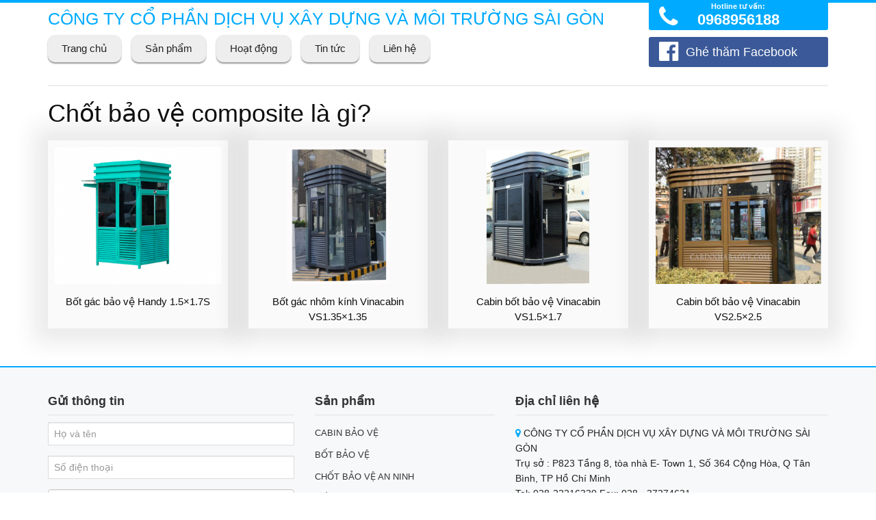

--- FILE ---
content_type: text/html; charset=UTF-8
request_url: https://cabinnhabaove.com/tag/chot-bao-ve-composite-la-gi/
body_size: 10545
content:
<!DOCTYPE html PUBLIC "-//W3C//DTD XHTML 1.0 Transitional//EN" "http://www.w3.org/TR/xhtml1/DTD/xhtml1-transitional.dtd">
<html xmlns="http://www.w3.org/1999/xhtml">
<head>
<meta name="robots" content="index, follow" />
<meta http-equiv="Content-Type" content="text/html; charset=utf-8" />
<title>
    Lưu trữ Chốt bảo vệ composite là gì? - Cabin nhà bảo vệ, bốt gác, chốt bảo vệ, cabin bán hàng và thu phí, nhà lắp ghép, cabin chốt an ninhCabin nhà bảo vệ, bốt gác, chốt bảo vệ, cabin bán hàng và thu phí, nhà lắp ghép, cabin chốt an ninh</title>
<meta http-equiv="X-UA-Compatible" content="IE=edge">
<link rel="shortcut icon" href="https://cabinnhabaove.com/favicon.png">
<meta name="viewport" content="width=device-width,initial-scale=1,maximum-scale=1">
<meta name='robots' content='index, follow, max-image-preview:large, max-snippet:-1, max-video-preview:-1' />

	<!-- This site is optimized with the Yoast SEO plugin v26.6 - https://yoast.com/wordpress/plugins/seo/ -->
	<link rel="canonical" href="https://cabinnhabaove.com/tag/chot-bao-ve-composite-la-gi/" />
	<meta property="og:locale" content="en_US" />
	<meta property="og:type" content="article" />
	<meta property="og:title" content="Lưu trữ Chốt bảo vệ composite là gì? - Cabin nhà bảo vệ, bốt gác, chốt bảo vệ, cabin bán hàng và thu phí, nhà lắp ghép, cabin chốt an ninh" />
	<meta property="og:url" content="https://cabinnhabaove.com/tag/chot-bao-ve-composite-la-gi/" />
	<meta property="og:site_name" content="Cabin nhà bảo vệ, bốt gác, chốt bảo vệ, cabin bán hàng và thu phí, nhà lắp ghép, cabin chốt an ninh" />
	<meta name="twitter:card" content="summary_large_image" />
	<script type="application/ld+json" class="yoast-schema-graph">{"@context":"https://schema.org","@graph":[{"@type":"CollectionPage","@id":"https://cabinnhabaove.com/tag/chot-bao-ve-composite-la-gi/","url":"https://cabinnhabaove.com/tag/chot-bao-ve-composite-la-gi/","name":"Lưu trữ Chốt bảo vệ composite là gì? - Cabin nhà bảo vệ, bốt gác, chốt bảo vệ, cabin bán hàng và thu phí, nhà lắp ghép, cabin chốt an ninh","isPartOf":{"@id":"https://cabinnhabaove.com/#website"},"primaryImageOfPage":{"@id":"https://cabinnhabaove.com/tag/chot-bao-ve-composite-la-gi/#primaryimage"},"image":{"@id":"https://cabinnhabaove.com/tag/chot-bao-ve-composite-la-gi/#primaryimage"},"thumbnailUrl":"https://cabinnhabaove.com/wp-content/uploads/2019/10/2.jpg","breadcrumb":{"@id":"https://cabinnhabaove.com/tag/chot-bao-ve-composite-la-gi/#breadcrumb"},"inLanguage":"en-US"},{"@type":"ImageObject","inLanguage":"en-US","@id":"https://cabinnhabaove.com/tag/chot-bao-ve-composite-la-gi/#primaryimage","url":"https://cabinnhabaove.com/wp-content/uploads/2019/10/2.jpg","contentUrl":"https://cabinnhabaove.com/wp-content/uploads/2019/10/2.jpg","width":782,"height":593,"caption":"Bốt bảo vệ khung thép Handy 1.5x1.7S"},{"@type":"BreadcrumbList","@id":"https://cabinnhabaove.com/tag/chot-bao-ve-composite-la-gi/#breadcrumb","itemListElement":[{"@type":"ListItem","position":1,"name":"Trang chủ","item":"https://cabinnhabaove.com/"},{"@type":"ListItem","position":2,"name":"Chốt bảo vệ composite là gì?"}]},{"@type":"WebSite","@id":"https://cabinnhabaove.com/#website","url":"https://cabinnhabaove.com/","name":"Cabin nhà bảo vệ, bốt gác, chốt bảo vệ, cabin bán hàng và thu phí, nhà lắp ghép, cabin chốt an ninh","description":"Cabin nhà bảo vệ, bốt gác, chốt bảo vệ, cabin bán hàng và thu phí, nhà lắp ghép, cabin chốt an ninh","potentialAction":[{"@type":"SearchAction","target":{"@type":"EntryPoint","urlTemplate":"https://cabinnhabaove.com/?s={search_term_string}"},"query-input":{"@type":"PropertyValueSpecification","valueRequired":true,"valueName":"search_term_string"}}],"inLanguage":"en-US"}]}</script>
	<!-- / Yoast SEO plugin. -->


<link rel="alternate" type="application/rss+xml" title="Cabin nhà bảo vệ, bốt gác, chốt bảo vệ, cabin bán hàng và thu phí, nhà lắp ghép, cabin chốt an ninh &raquo; Chốt bảo vệ composite là gì? Tag Feed" href="https://cabinnhabaove.com/tag/chot-bao-ve-composite-la-gi/feed/" />
<style id='wp-img-auto-sizes-contain-inline-css' type='text/css'>
img:is([sizes=auto i],[sizes^="auto," i]){contain-intrinsic-size:3000px 1500px}
/*# sourceURL=wp-img-auto-sizes-contain-inline-css */
</style>
<style id='wp-emoji-styles-inline-css' type='text/css'>

	img.wp-smiley, img.emoji {
		display: inline !important;
		border: none !important;
		box-shadow: none !important;
		height: 1em !important;
		width: 1em !important;
		margin: 0 0.07em !important;
		vertical-align: -0.1em !important;
		background: none !important;
		padding: 0 !important;
	}
/*# sourceURL=wp-emoji-styles-inline-css */
</style>
<style id='wp-block-library-inline-css' type='text/css'>
:root{--wp-block-synced-color:#7a00df;--wp-block-synced-color--rgb:122,0,223;--wp-bound-block-color:var(--wp-block-synced-color);--wp-editor-canvas-background:#ddd;--wp-admin-theme-color:#007cba;--wp-admin-theme-color--rgb:0,124,186;--wp-admin-theme-color-darker-10:#006ba1;--wp-admin-theme-color-darker-10--rgb:0,107,160.5;--wp-admin-theme-color-darker-20:#005a87;--wp-admin-theme-color-darker-20--rgb:0,90,135;--wp-admin-border-width-focus:2px}@media (min-resolution:192dpi){:root{--wp-admin-border-width-focus:1.5px}}.wp-element-button{cursor:pointer}:root .has-very-light-gray-background-color{background-color:#eee}:root .has-very-dark-gray-background-color{background-color:#313131}:root .has-very-light-gray-color{color:#eee}:root .has-very-dark-gray-color{color:#313131}:root .has-vivid-green-cyan-to-vivid-cyan-blue-gradient-background{background:linear-gradient(135deg,#00d084,#0693e3)}:root .has-purple-crush-gradient-background{background:linear-gradient(135deg,#34e2e4,#4721fb 50%,#ab1dfe)}:root .has-hazy-dawn-gradient-background{background:linear-gradient(135deg,#faaca8,#dad0ec)}:root .has-subdued-olive-gradient-background{background:linear-gradient(135deg,#fafae1,#67a671)}:root .has-atomic-cream-gradient-background{background:linear-gradient(135deg,#fdd79a,#004a59)}:root .has-nightshade-gradient-background{background:linear-gradient(135deg,#330968,#31cdcf)}:root .has-midnight-gradient-background{background:linear-gradient(135deg,#020381,#2874fc)}:root{--wp--preset--font-size--normal:16px;--wp--preset--font-size--huge:42px}.has-regular-font-size{font-size:1em}.has-larger-font-size{font-size:2.625em}.has-normal-font-size{font-size:var(--wp--preset--font-size--normal)}.has-huge-font-size{font-size:var(--wp--preset--font-size--huge)}.has-text-align-center{text-align:center}.has-text-align-left{text-align:left}.has-text-align-right{text-align:right}.has-fit-text{white-space:nowrap!important}#end-resizable-editor-section{display:none}.aligncenter{clear:both}.items-justified-left{justify-content:flex-start}.items-justified-center{justify-content:center}.items-justified-right{justify-content:flex-end}.items-justified-space-between{justify-content:space-between}.screen-reader-text{border:0;clip-path:inset(50%);height:1px;margin:-1px;overflow:hidden;padding:0;position:absolute;width:1px;word-wrap:normal!important}.screen-reader-text:focus{background-color:#ddd;clip-path:none;color:#444;display:block;font-size:1em;height:auto;left:5px;line-height:normal;padding:15px 23px 14px;text-decoration:none;top:5px;width:auto;z-index:100000}html :where(.has-border-color){border-style:solid}html :where([style*=border-top-color]){border-top-style:solid}html :where([style*=border-right-color]){border-right-style:solid}html :where([style*=border-bottom-color]){border-bottom-style:solid}html :where([style*=border-left-color]){border-left-style:solid}html :where([style*=border-width]){border-style:solid}html :where([style*=border-top-width]){border-top-style:solid}html :where([style*=border-right-width]){border-right-style:solid}html :where([style*=border-bottom-width]){border-bottom-style:solid}html :where([style*=border-left-width]){border-left-style:solid}html :where(img[class*=wp-image-]){height:auto;max-width:100%}:where(figure){margin:0 0 1em}html :where(.is-position-sticky){--wp-admin--admin-bar--position-offset:var(--wp-admin--admin-bar--height,0px)}@media screen and (max-width:600px){html :where(.is-position-sticky){--wp-admin--admin-bar--position-offset:0px}}

/*# sourceURL=wp-block-library-inline-css */
</style><style id='global-styles-inline-css' type='text/css'>
:root{--wp--preset--aspect-ratio--square: 1;--wp--preset--aspect-ratio--4-3: 4/3;--wp--preset--aspect-ratio--3-4: 3/4;--wp--preset--aspect-ratio--3-2: 3/2;--wp--preset--aspect-ratio--2-3: 2/3;--wp--preset--aspect-ratio--16-9: 16/9;--wp--preset--aspect-ratio--9-16: 9/16;--wp--preset--color--black: #000000;--wp--preset--color--cyan-bluish-gray: #abb8c3;--wp--preset--color--white: #ffffff;--wp--preset--color--pale-pink: #f78da7;--wp--preset--color--vivid-red: #cf2e2e;--wp--preset--color--luminous-vivid-orange: #ff6900;--wp--preset--color--luminous-vivid-amber: #fcb900;--wp--preset--color--light-green-cyan: #7bdcb5;--wp--preset--color--vivid-green-cyan: #00d084;--wp--preset--color--pale-cyan-blue: #8ed1fc;--wp--preset--color--vivid-cyan-blue: #0693e3;--wp--preset--color--vivid-purple: #9b51e0;--wp--preset--gradient--vivid-cyan-blue-to-vivid-purple: linear-gradient(135deg,rgb(6,147,227) 0%,rgb(155,81,224) 100%);--wp--preset--gradient--light-green-cyan-to-vivid-green-cyan: linear-gradient(135deg,rgb(122,220,180) 0%,rgb(0,208,130) 100%);--wp--preset--gradient--luminous-vivid-amber-to-luminous-vivid-orange: linear-gradient(135deg,rgb(252,185,0) 0%,rgb(255,105,0) 100%);--wp--preset--gradient--luminous-vivid-orange-to-vivid-red: linear-gradient(135deg,rgb(255,105,0) 0%,rgb(207,46,46) 100%);--wp--preset--gradient--very-light-gray-to-cyan-bluish-gray: linear-gradient(135deg,rgb(238,238,238) 0%,rgb(169,184,195) 100%);--wp--preset--gradient--cool-to-warm-spectrum: linear-gradient(135deg,rgb(74,234,220) 0%,rgb(151,120,209) 20%,rgb(207,42,186) 40%,rgb(238,44,130) 60%,rgb(251,105,98) 80%,rgb(254,248,76) 100%);--wp--preset--gradient--blush-light-purple: linear-gradient(135deg,rgb(255,206,236) 0%,rgb(152,150,240) 100%);--wp--preset--gradient--blush-bordeaux: linear-gradient(135deg,rgb(254,205,165) 0%,rgb(254,45,45) 50%,rgb(107,0,62) 100%);--wp--preset--gradient--luminous-dusk: linear-gradient(135deg,rgb(255,203,112) 0%,rgb(199,81,192) 50%,rgb(65,88,208) 100%);--wp--preset--gradient--pale-ocean: linear-gradient(135deg,rgb(255,245,203) 0%,rgb(182,227,212) 50%,rgb(51,167,181) 100%);--wp--preset--gradient--electric-grass: linear-gradient(135deg,rgb(202,248,128) 0%,rgb(113,206,126) 100%);--wp--preset--gradient--midnight: linear-gradient(135deg,rgb(2,3,129) 0%,rgb(40,116,252) 100%);--wp--preset--font-size--small: 13px;--wp--preset--font-size--medium: 20px;--wp--preset--font-size--large: 36px;--wp--preset--font-size--x-large: 42px;--wp--preset--spacing--20: 0.44rem;--wp--preset--spacing--30: 0.67rem;--wp--preset--spacing--40: 1rem;--wp--preset--spacing--50: 1.5rem;--wp--preset--spacing--60: 2.25rem;--wp--preset--spacing--70: 3.38rem;--wp--preset--spacing--80: 5.06rem;--wp--preset--shadow--natural: 6px 6px 9px rgba(0, 0, 0, 0.2);--wp--preset--shadow--deep: 12px 12px 50px rgba(0, 0, 0, 0.4);--wp--preset--shadow--sharp: 6px 6px 0px rgba(0, 0, 0, 0.2);--wp--preset--shadow--outlined: 6px 6px 0px -3px rgb(255, 255, 255), 6px 6px rgb(0, 0, 0);--wp--preset--shadow--crisp: 6px 6px 0px rgb(0, 0, 0);}:where(.is-layout-flex){gap: 0.5em;}:where(.is-layout-grid){gap: 0.5em;}body .is-layout-flex{display: flex;}.is-layout-flex{flex-wrap: wrap;align-items: center;}.is-layout-flex > :is(*, div){margin: 0;}body .is-layout-grid{display: grid;}.is-layout-grid > :is(*, div){margin: 0;}:where(.wp-block-columns.is-layout-flex){gap: 2em;}:where(.wp-block-columns.is-layout-grid){gap: 2em;}:where(.wp-block-post-template.is-layout-flex){gap: 1.25em;}:where(.wp-block-post-template.is-layout-grid){gap: 1.25em;}.has-black-color{color: var(--wp--preset--color--black) !important;}.has-cyan-bluish-gray-color{color: var(--wp--preset--color--cyan-bluish-gray) !important;}.has-white-color{color: var(--wp--preset--color--white) !important;}.has-pale-pink-color{color: var(--wp--preset--color--pale-pink) !important;}.has-vivid-red-color{color: var(--wp--preset--color--vivid-red) !important;}.has-luminous-vivid-orange-color{color: var(--wp--preset--color--luminous-vivid-orange) !important;}.has-luminous-vivid-amber-color{color: var(--wp--preset--color--luminous-vivid-amber) !important;}.has-light-green-cyan-color{color: var(--wp--preset--color--light-green-cyan) !important;}.has-vivid-green-cyan-color{color: var(--wp--preset--color--vivid-green-cyan) !important;}.has-pale-cyan-blue-color{color: var(--wp--preset--color--pale-cyan-blue) !important;}.has-vivid-cyan-blue-color{color: var(--wp--preset--color--vivid-cyan-blue) !important;}.has-vivid-purple-color{color: var(--wp--preset--color--vivid-purple) !important;}.has-black-background-color{background-color: var(--wp--preset--color--black) !important;}.has-cyan-bluish-gray-background-color{background-color: var(--wp--preset--color--cyan-bluish-gray) !important;}.has-white-background-color{background-color: var(--wp--preset--color--white) !important;}.has-pale-pink-background-color{background-color: var(--wp--preset--color--pale-pink) !important;}.has-vivid-red-background-color{background-color: var(--wp--preset--color--vivid-red) !important;}.has-luminous-vivid-orange-background-color{background-color: var(--wp--preset--color--luminous-vivid-orange) !important;}.has-luminous-vivid-amber-background-color{background-color: var(--wp--preset--color--luminous-vivid-amber) !important;}.has-light-green-cyan-background-color{background-color: var(--wp--preset--color--light-green-cyan) !important;}.has-vivid-green-cyan-background-color{background-color: var(--wp--preset--color--vivid-green-cyan) !important;}.has-pale-cyan-blue-background-color{background-color: var(--wp--preset--color--pale-cyan-blue) !important;}.has-vivid-cyan-blue-background-color{background-color: var(--wp--preset--color--vivid-cyan-blue) !important;}.has-vivid-purple-background-color{background-color: var(--wp--preset--color--vivid-purple) !important;}.has-black-border-color{border-color: var(--wp--preset--color--black) !important;}.has-cyan-bluish-gray-border-color{border-color: var(--wp--preset--color--cyan-bluish-gray) !important;}.has-white-border-color{border-color: var(--wp--preset--color--white) !important;}.has-pale-pink-border-color{border-color: var(--wp--preset--color--pale-pink) !important;}.has-vivid-red-border-color{border-color: var(--wp--preset--color--vivid-red) !important;}.has-luminous-vivid-orange-border-color{border-color: var(--wp--preset--color--luminous-vivid-orange) !important;}.has-luminous-vivid-amber-border-color{border-color: var(--wp--preset--color--luminous-vivid-amber) !important;}.has-light-green-cyan-border-color{border-color: var(--wp--preset--color--light-green-cyan) !important;}.has-vivid-green-cyan-border-color{border-color: var(--wp--preset--color--vivid-green-cyan) !important;}.has-pale-cyan-blue-border-color{border-color: var(--wp--preset--color--pale-cyan-blue) !important;}.has-vivid-cyan-blue-border-color{border-color: var(--wp--preset--color--vivid-cyan-blue) !important;}.has-vivid-purple-border-color{border-color: var(--wp--preset--color--vivid-purple) !important;}.has-vivid-cyan-blue-to-vivid-purple-gradient-background{background: var(--wp--preset--gradient--vivid-cyan-blue-to-vivid-purple) !important;}.has-light-green-cyan-to-vivid-green-cyan-gradient-background{background: var(--wp--preset--gradient--light-green-cyan-to-vivid-green-cyan) !important;}.has-luminous-vivid-amber-to-luminous-vivid-orange-gradient-background{background: var(--wp--preset--gradient--luminous-vivid-amber-to-luminous-vivid-orange) !important;}.has-luminous-vivid-orange-to-vivid-red-gradient-background{background: var(--wp--preset--gradient--luminous-vivid-orange-to-vivid-red) !important;}.has-very-light-gray-to-cyan-bluish-gray-gradient-background{background: var(--wp--preset--gradient--very-light-gray-to-cyan-bluish-gray) !important;}.has-cool-to-warm-spectrum-gradient-background{background: var(--wp--preset--gradient--cool-to-warm-spectrum) !important;}.has-blush-light-purple-gradient-background{background: var(--wp--preset--gradient--blush-light-purple) !important;}.has-blush-bordeaux-gradient-background{background: var(--wp--preset--gradient--blush-bordeaux) !important;}.has-luminous-dusk-gradient-background{background: var(--wp--preset--gradient--luminous-dusk) !important;}.has-pale-ocean-gradient-background{background: var(--wp--preset--gradient--pale-ocean) !important;}.has-electric-grass-gradient-background{background: var(--wp--preset--gradient--electric-grass) !important;}.has-midnight-gradient-background{background: var(--wp--preset--gradient--midnight) !important;}.has-small-font-size{font-size: var(--wp--preset--font-size--small) !important;}.has-medium-font-size{font-size: var(--wp--preset--font-size--medium) !important;}.has-large-font-size{font-size: var(--wp--preset--font-size--large) !important;}.has-x-large-font-size{font-size: var(--wp--preset--font-size--x-large) !important;}
/*# sourceURL=global-styles-inline-css */
</style>

<style id='classic-theme-styles-inline-css' type='text/css'>
/*! This file is auto-generated */
.wp-block-button__link{color:#fff;background-color:#32373c;border-radius:9999px;box-shadow:none;text-decoration:none;padding:calc(.667em + 2px) calc(1.333em + 2px);font-size:1.125em}.wp-block-file__button{background:#32373c;color:#fff;text-decoration:none}
/*# sourceURL=/wp-includes/css/classic-themes.min.css */
</style>
<link rel='stylesheet' id='contact-form-7-css' href='https://cabinnhabaove.com/wp-content/plugins/contact-form-7/includes/css/styles.css?ver=6.1.4' type='text/css' media='all' />
<link rel='stylesheet' id='wp-pagenavi-css' href='https://cabinnhabaove.com/wp-content/plugins/wp-pagenavi/pagenavi-css.css?ver=2.70' type='text/css' media='all' />
<link rel="https://api.w.org/" href="https://cabinnhabaove.com/wp-json/" /><link rel="alternate" title="JSON" type="application/json" href="https://cabinnhabaove.com/wp-json/wp/v2/tags/878" /><link rel="EditURI" type="application/rsd+xml" title="RSD" href="https://cabinnhabaove.com/xmlrpc.php?rsd" />
<meta name="generator" content="WordPress 6.9" />
<style type="text/css">.recentcomments a{display:inline !important;padding:0 !important;margin:0 !important;}</style><link rel="icon" href="https://cabinnhabaove.com/wp-content/uploads/2020/11/cropped-Nha-bao-ve-thep-Handy-32x32.jpg" sizes="32x32" />
<link rel="icon" href="https://cabinnhabaove.com/wp-content/uploads/2020/11/cropped-Nha-bao-ve-thep-Handy-192x192.jpg" sizes="192x192" />
<link rel="apple-touch-icon" href="https://cabinnhabaove.com/wp-content/uploads/2020/11/cropped-Nha-bao-ve-thep-Handy-180x180.jpg" />
<meta name="msapplication-TileImage" content="https://cabinnhabaove.com/wp-content/uploads/2020/11/cropped-Nha-bao-ve-thep-Handy-270x270.jpg" />
		<style type="text/css" id="wp-custom-css">
			.site { background-color: #FF0000x; }		</style>
		<link href="https://cabinnhabaove.com/wp-content/themes/canhcam/css/bootstrap.min.css" rel="stylesheet">
<link href="https://cabinnhabaove.com/wp-content/themes/canhcam/css/font-awesome.min.css" rel="stylesheet">
<link href="https://cabinnhabaove.com/wp-content/themes/canhcam/css/owl.carousel.css" rel="stylesheet">
<link href="https://cabinnhabaove.com/wp-content/themes/canhcam/css/owl.theme.css?v=1.1.1" rel="stylesheet">
<link href="https://cabinnhabaove.com/wp-content/themes/canhcam/css/owl.transitions.css" rel="stylesheet">
<link href="https://cabinnhabaove.com/wp-content/themes/canhcam/style.css?v=1036015271" rel="stylesheet">
<!-- HTML5 shim and Respond.js for IE8 support of HTML5 elements and media queries -->
<!--[if lt IE 9]>
  <script src="https://oss.maxcdn.com/html5shiv/3.7.2/html5shiv.min.js"></script>
  <script src="https://oss.maxcdn.com/respond/1.4.2/respond.min.js"></script>
<![endif]-->
<script src="https://cabinnhabaove.com/wp-content/themes/canhcam/js/jquery.js" type="text/javascript"></script>
</head>
<body class="archive tag tag-chot-bao-ve-composite-la-gi tag-878 wp-theme-canhcam">
   <div id="boxed">
    <div class="full">
    <div id="fb-root"></div>
    <script>(function(d, s, id) {
    var js, fjs = d.getElementsByTagName(s)[0];
    if (d.getElementById(id)) return;
    js = d.createElement(s); js.id = id;
    js.src = "//connect.facebook.net/vi_VN/sdk.js#xfbml=1&version=v2.3";
    fjs.parentNode.insertBefore(js, fjs);
    }(document, 'script', 'facebook-jssdk'));</script>
    <div class="full" id="header">
      <div class="container">
        <div class="full header-wrap">
          <div class="full">
            <div class="row">
              <div class="col-xs-12 col-sm-12 col-md-9 col-lg-9">
                <h3 class="full site_title"><a href="https://cabinnhabaove.com" title="">CÔNG TY CỔ PHẦN DỊCH VỤ XÂY DỰNG VÀ MÔI TRƯỜNG SÀI GÒN</a></h3>
                <div class="full" id="menu_chinh">
                  <nav class="navbar navbar-default">
                    <div class="navbar-header">
                      <button type="button" class="navbar-toggle collapsed" data-toggle="collapse" data-target="#navbar" aria-expanded="false" aria-controls="navbar">
                        <span class="sr-only">Toggle navigation</span>
                        <span class="icon-bar"></span>
                        <span class="icon-bar"></span>
                        <span class="icon-bar"></span>
                      </button>
                    </div>
                    <div class="clearfix"></div>
                    <div id="navbar" class="navbar-collapse collapse">
                      <ul id="menu-menu-chinh" class="nav navbar-nav"><li id="menu-item-141" class="menu-item menu-item-type-custom menu-item-object-custom menu-item-home menu-item-141"><a href="https://cabinnhabaove.com">Trang chủ</a></li>
<li id="menu-item-1158" class="menu-item menu-item-type-taxonomy menu-item-object-category menu-item-1158"><a href="https://cabinnhabaove.com/san-pham/san-pham/">Sản phẩm</a></li>
<li id="menu-item-1460" class="menu-item menu-item-type-taxonomy menu-item-object-new_category menu-item-has-children menu-item-1460"><a href="https://cabinnhabaove.com/danh-muc/hoat-dong/">Hoạt động</a>
<ul class="sub-menu">
	<li id="menu-item-1461" class="menu-item menu-item-type-taxonomy menu-item-object-new_category menu-item-1461"><a href="https://cabinnhabaove.com/danh-muc/bang-gia-bot-bao-ve-cabin-bao-ve-chot-bao-ve-nha-bao-ve-choi-gac-an-ninh/">Bảng giá bốt bảo vệ, cabin bảo vệ, chốt bảo vệ, nhà bảo vệ, chòi gác an ninh.</a></li>
	<li id="menu-item-1462" class="menu-item menu-item-type-taxonomy menu-item-object-new_category menu-item-1462"><a href="https://cabinnhabaove.com/danh-muc/hoat-dong-lap-dat-nha-bao-ve-bot-bao-ve-cabin-bao-ve-chot-an-ninh-cabin-thu-phi/">Hoạt động lắp đặt nhà bảo vệ, bốt bảo vệ, cabin bảo vệ, chốt an ninh, cabin thu phí</a></li>
</ul>
</li>
<li id="menu-item-1470" class="menu-item menu-item-type-custom menu-item-object-custom menu-item-1470"><a href="https://cabinnhabaove.com/danh-muc/bang-gia-bot-bao-ve-cabin-bao-ve-chot-bao-ve-nha-bao-ve-choi-gac-an-ninh/">Tin tức</a></li>
<li id="menu-item-1163" class="menu-item menu-item-type-post_type menu-item-object-page menu-item-1163"><a href="https://cabinnhabaove.com/lien-he/">Liên hệ</a></li>
</ul>                    </div>
                  </nav>
                </div>
              </div>
              <div class="col-xs-12 col-sm-12 col-md-3 col-lg-3">
                <div class="full hotline-facebook">
                  <a href="tel:0968956188"><i class="fa fa-phone"></i> <span><span style="font-size:11px;">Hotline tư vấn:</span>0968956188</span></a>
                </div>
                <a class="full link_facebook btn btn-primary btn-lg" href="https://www.facebook.com/Cabinnhabaove/" target="_blank" rel="nofollow"><i class="fa fa-facebook-official" aria-hidden="true"></i> <span>Ghé thăm Facebook</span></a>
              </div>
            </div>
          </div>
        </div>
      </div>
    </div><div class="full" id="main">
  <div class="container">
      <div id="bread"></div>
      <h1 class="title-cat clearfix full"><span>Chốt bảo vệ composite là gì?</span></h1>
            <div class="full">
        <div class="row">
                      <div class="col-xs-12 col-sm-6 col-md-3 col-lg-3">
              <div class="full product_innner">         
                                  <a class="thumb" href="https://cabinnhabaove.com/bot-gac-bao-ve-handy/" title="Bốt gác bảo vệ Handy 1.5&#215;1.7S">
                    <img width="360" height="273" src="https://cabinnhabaove.com/wp-content/uploads/2019/10/2-360x273.jpg" class="attachment-medium size-medium wp-post-image" alt="Bốt bảo vệ khung thép Handy 1.5x1.7S" decoding="async" fetchpriority="high" srcset="https://cabinnhabaove.com/wp-content/uploads/2019/10/2-360x273.jpg 360w, https://cabinnhabaove.com/wp-content/uploads/2019/10/2-768x582.jpg 768w, https://cabinnhabaove.com/wp-content/uploads/2019/10/2.jpg 782w" sizes="(max-width: 360px) 100vw, 360px" />                  </a>
                                <h2 class="title"><a href="https://cabinnhabaove.com/bot-gac-bao-ve-handy/" title="">Bốt gác bảo vệ Handy 1.5&#215;1.7S</a></h2>
              </div>
            </div>
                      <div class="col-xs-12 col-sm-6 col-md-3 col-lg-3">
              <div class="full product_innner">         
                                  <a class="thumb" href="https://cabinnhabaove.com/bot-gac-nhom-kinh-vinacabin-chong-nong/" title="Bốt gác nhôm kính Vinacabin VS1.35&#215;1.35">
                    <img width="360" height="480" src="https://cabinnhabaove.com/wp-content/uploads/2019/10/4128a458caf53bab62e4-1-360x480.jpg" class="attachment-medium size-medium wp-post-image" alt="Nhà bảo vệ Vinacabin VS1.35x1.35" decoding="async" srcset="https://cabinnhabaove.com/wp-content/uploads/2019/10/4128a458caf53bab62e4-1-360x480.jpg 360w, https://cabinnhabaove.com/wp-content/uploads/2019/10/4128a458caf53bab62e4-1-768x1024.jpg 768w, https://cabinnhabaove.com/wp-content/uploads/2019/10/4128a458caf53bab62e4-1-1152x1536.jpg 1152w, https://cabinnhabaove.com/wp-content/uploads/2019/10/4128a458caf53bab62e4-1-1536x2048.jpg 1536w, https://cabinnhabaove.com/wp-content/uploads/2019/10/4128a458caf53bab62e4-1-scaled.jpg 1920w" sizes="(max-width: 360px) 100vw, 360px" />                  </a>
                                <h2 class="title"><a href="https://cabinnhabaove.com/bot-gac-nhom-kinh-vinacabin-chong-nong/" title="">Bốt gác nhôm kính Vinacabin VS1.35&#215;1.35</a></h2>
              </div>
            </div>
                      <div class="col-xs-12 col-sm-6 col-md-3 col-lg-3">
              <div class="full product_innner">         
                                  <a class="thumb" href="https://cabinnhabaove.com/cabin-bot-bao-ve-vinacabin/" title="Cabin bốt bảo vệ Vinacabin VS1.5&#215;1.7">
                    <img width="360" height="480" src="https://cabinnhabaove.com/wp-content/uploads/2019/10/c432789f88d4788a21c5-360x480.jpg" class="attachment-medium size-medium wp-post-image" alt="Cabin bốt bảo vệ Vinacabin VS1.5x1.7" decoding="async" srcset="https://cabinnhabaove.com/wp-content/uploads/2019/10/c432789f88d4788a21c5-360x480.jpg 360w, https://cabinnhabaove.com/wp-content/uploads/2019/10/c432789f88d4788a21c5-768x1024.jpg 768w, https://cabinnhabaove.com/wp-content/uploads/2019/10/c432789f88d4788a21c5-1152x1536.jpg 1152w, https://cabinnhabaove.com/wp-content/uploads/2019/10/c432789f88d4788a21c5-1536x2048.jpg 1536w, https://cabinnhabaove.com/wp-content/uploads/2019/10/c432789f88d4788a21c5-scaled.jpg 1920w" sizes="(max-width: 360px) 100vw, 360px" />                  </a>
                                <h2 class="title"><a href="https://cabinnhabaove.com/cabin-bot-bao-ve-vinacabin/" title="">Cabin bốt bảo vệ Vinacabin VS1.5&#215;1.7</a></h2>
              </div>
            </div>
                      <div class="col-xs-12 col-sm-6 col-md-3 col-lg-3">
              <div class="full product_innner">         
                                  <a class="thumb" href="https://cabinnhabaove.com/ban-cabin-bot-bao-ve-vinacabin/" title="Cabin bốt bảo vệ Vinacabin VS2.5&#215;2.5">
                    <img width="360" height="269" src="https://cabinnhabaove.com/wp-content/uploads/2019/10/Cabin-bốt-bảo-vệ-GJG2-360x269.jpg" class="attachment-medium size-medium wp-post-image" alt="Cabin bốt bảo vệ GJG2" decoding="async" srcset="https://cabinnhabaove.com/wp-content/uploads/2019/10/Cabin-bốt-bảo-vệ-GJG2-360x269.jpg 360w, https://cabinnhabaove.com/wp-content/uploads/2019/10/Cabin-bốt-bảo-vệ-GJG2.jpg 661w" sizes="(max-width: 360px) 100vw, 360px" />                  </a>
                                <h2 class="title"><a href="https://cabinnhabaove.com/ban-cabin-bot-bao-ve-vinacabin/" title="">Cabin bốt bảo vệ Vinacabin VS2.5&#215;2.5</a></h2>
              </div>
            </div>
                  </div>
      </div>
      <div class="pagination full">
              </div>
  </div>
</div>
    <div id="footer" class="full">
        <div class="container">
          <div class="full footer-content">
            <a class="totop" href="#top" title="">Lên trên <i class="fa fa-chevron-up"></i></a>
            <div class="row">
              <div class="col-xs-12 col-sm-12 col-md-4">
                <h3>Gửi thông tin</h3>
                <div class="clearfix form_footer">
                  
<div class="wpcf7 no-js" id="wpcf7-f4-o1" lang="vi" dir="ltr" data-wpcf7-id="4">
<div class="screen-reader-response"><p role="status" aria-live="polite" aria-atomic="true"></p> <ul></ul></div>
<form action="/tag/chot-bao-ve-composite-la-gi/#wpcf7-f4-o1" method="post" class="wpcf7-form init" aria-label="Form liên hệ" novalidate="novalidate" data-status="init">
<fieldset class="hidden-fields-container"><input type="hidden" name="_wpcf7" value="4" /><input type="hidden" name="_wpcf7_version" value="6.1.4" /><input type="hidden" name="_wpcf7_locale" value="vi" /><input type="hidden" name="_wpcf7_unit_tag" value="wpcf7-f4-o1" /><input type="hidden" name="_wpcf7_container_post" value="0" /><input type="hidden" name="_wpcf7_posted_data_hash" value="" />
</fieldset>
<div class="full">
	<p><span class="wpcf7-form-control-wrap" data-name="your-name"><input size="40" maxlength="400" class="wpcf7-form-control wpcf7-text wpcf7-validates-as-required form-control" aria-required="true" aria-invalid="false" placeholder="Họ và tên" value="" type="text" name="your-name" /></span>
	</p>
</div>
<div class="full">
	<p><span class="wpcf7-form-control-wrap" data-name="your-phone"><input size="40" maxlength="400" class="wpcf7-form-control wpcf7-tel wpcf7-validates-as-required wpcf7-text wpcf7-validates-as-tel form-control" aria-required="true" aria-invalid="false" placeholder="Số điện thoại" value="" type="tel" name="your-phone" /></span>
	</p>
</div>
<div class="full">
	<p><span class="wpcf7-form-control-wrap" data-name="your-message"><textarea cols="40" rows="10" maxlength="2000" class="wpcf7-form-control wpcf7-textarea wpcf7-validates-as-required form-control" aria-required="true" aria-invalid="false" placeholder="Nội dung yêu cầu" name="your-message"></textarea></span>
	</p>
</div>
<div class="full">
	<div class="pull-right">
		<p><input class="wpcf7-form-control wpcf7-submit has-spinner btn btn-warning" type="submit" value="Gửi yêu cầu" />
		</p>
	</div>
</div><p style="display: none !important;" class="akismet-fields-container" data-prefix="_wpcf7_ak_"><label>&#916;<textarea name="_wpcf7_ak_hp_textarea" cols="45" rows="8" maxlength="100"></textarea></label><input type="hidden" id="ak_js_1" name="_wpcf7_ak_js" value="132"/><script>document.getElementById( "ak_js_1" ).setAttribute( "value", ( new Date() ).getTime() );</script></p><div class="wpcf7-response-output" aria-hidden="true"></div>
</form>
</div>
                </div>
              </div>
              <div class="col-xs-12 col-sm-12 col-md-3">
  				    <h3>Sản phẩm</h3>
              <ul id="menu-menu-footer" class=""><li id="menu-item-1463" class="menu-item menu-item-type-custom menu-item-object-custom menu-item-1463"><a href="https://cabinnhabaove.com/san-pham/san-pham/page/2/">CABIN BẢO VỆ</a></li>
<li id="menu-item-1464" class="menu-item menu-item-type-custom menu-item-object-custom menu-item-1464"><a href="https://cabinnhabaove.com/san-pham/san-pham/page/3/">BỐT BẢO VỆ</a></li>
<li id="menu-item-1465" class="menu-item menu-item-type-custom menu-item-object-custom menu-item-1465"><a href="https://cabinnhabaove.com/san-pham/san-pham/page/4/">CHỐT BẢO VỆ AN NINH</a></li>
<li id="menu-item-1466" class="menu-item menu-item-type-custom menu-item-object-custom menu-item-1466"><a href="https://cabinnhabaove.com/san-pham/san-pham/page/5/">BỐT CANH GÁC</a></li>
<li id="menu-item-1467" class="menu-item menu-item-type-custom menu-item-object-custom menu-item-1467"><a href="https://cabinnhabaove.com/san-pham/san-pham/page/6/">NHÀ BẢO VỆ</a></li>
<li id="menu-item-1468" class="menu-item menu-item-type-custom menu-item-object-custom menu-item-1468"><a href="https://cabinnhabaove.com/san-pham/san-pham/page/7/">BỐT GÁC COMPOSITE</a></li>
<li id="menu-item-1469" class="menu-item menu-item-type-custom menu-item-object-custom menu-item-1469"><a href="https://cabinnhabaove.com/san-pham/san-pham/page/8/">CHÒI CANH GÁC</a></li>
<li id="menu-item-1471" class="menu-item menu-item-type-custom menu-item-object-custom menu-item-1471"><a href="https://cabinnhabaove.com/danh-muc/bang-gia-bot-bao-ve-cabin-bao-ve-chot-bao-ve-nha-bao-ve-choi-gac-an-ninh/page/2/">CABIN BẢO VỆ GIÁ RẺ</a></li>
<li id="menu-item-1472" class="menu-item menu-item-type-custom menu-item-object-custom menu-item-1472"><a href="https://cabinnhabaove.com/danh-muc/bang-gia-bot-bao-ve-cabin-bao-ve-chot-bao-ve-nha-bao-ve-choi-gac-an-ninh/">BỐT BẢO VỆ GIÁ RẺ</a></li>
<li id="menu-item-1473" class="menu-item menu-item-type-custom menu-item-object-custom menu-item-1473"><a href="https://cabinnhabaove.com/danh-muc/hoat-dong-lap-dat-nha-bao-ve-bot-bao-ve-cabin-bao-ve-chot-an-ninh-cabin-thu-phi/">CABIN BẢO VỆ CAO CẤP</a></li>
<li id="menu-item-1955" class="menu-item menu-item-type-custom menu-item-object-custom menu-item-1955"><a href="https://cabinnhabaove.com/san-pham/san-pham/page/7/">GIÁ BỐT GÁC BẢO VỆ</a></li>
<li id="menu-item-1956" class="menu-item menu-item-type-custom menu-item-object-custom menu-item-1956"><a href="https://cabinnhabaove.com/san-pham/san-pham/page/2/">NHÀ BẢO VỆ KHUNG THÉP</a></li>
<li id="menu-item-1958" class="menu-item menu-item-type-custom menu-item-object-custom menu-item-1958"><a href="https://cabinnhabaove.com/danh-muc/bang-gia-bot-bao-ve-cabin-bao-ve-chot-bao-ve-nha-bao-ve-choi-gac-an-ninh/page/2/">BỐT BẢO VỆ CŨ THANH LÝ</a></li>
</ul>              </div>
              <div class="col-xs-12 col-sm-12 col-md-5">
                <h3>Địa chỉ liên hệ</h3>
                <div class="clearfix" style="margin-top: 15px;">
                  <i class="fa fa-map-marker" aria-hidden="true"></i> CÔNG TY CỔ PHẦN DỊCH VỤ XÂY DỰNG VÀ MÔI TRƯỜNG SÀI GÒN<br />
 Trụ sở : P823 Tầng 8, tòa nhà E- Town 1, Số 364 Cộng Hòa, Q Tân Bình, TP Hồ Chí Minh<br />
Tel: 028-22216330   Fax: 028 - 37274631<br />
 Hotline: 0965172166   Email: cabinnhabaove@gmail.com  <br />
VP Hà Nội: Số 62, tổ 16K3, P. Phú Diễn, Q Bắc Từ Liêm, TP Hà nội<br />
Tel  024-32336013   Fax: 024- 66815427   Hotline: 0968956188<br />
VP &amp; Showroom tại Đà Nẵng: Số 125 đường Trường Chinh, Quận Thanh Khê, TP Đà Nẵng<br />
Tel:  0962186326   Fax: 0236- 352.3527<br />
 <br>
                  <i class="fa fa-phone"></i> <strong>Hotline tư vấn: 0968956188</strong>
                </div>
              </div>
            </div>
          </div>
        </div>
      </div>
      <div id="copy" class="full">
        <div class="container">
          <p style="float:left"><a href="https://cabinnhabaove.com/sitemap.xml" title="">Sitemap</a>  |  <a href="https://cabinnhabaove.com/gioi-thieu" title="">Giới thiệu</a></p>
          <p style="float:right">© Copyright 2026 by <a href="https://cabinnhabaove.com">cabin nha bao ve</a></p>
        </div>
      </div>
    <!-- Bootstrap core JavaScript
    ================================================== -->
    <!-- Placed at the end of the document so the pages load faster -->
    <script src="https://cabinnhabaove.com/wp-content/themes/canhcam/js/bootstrap.min.js"></script>
    <script src="https://cabinnhabaove.com/wp-content/themes/canhcam/js/owl.carousel.min.js"></script>
    <script type="text/javascript">
      $(document).ready(function() {
        $('.wpcf7-textarea').attr('rows','3');
        $('input, textarea').hover(function() {
          $(this).removeClass('wpcf7-not-valid');
        }, function() {
          /* Stuff to do when the mouse leaves the element */
        });
        $('.dmsp ul.sub-menu li a').prepend('<i class="fa fa-angle-right"></i> ');
        $('.totop').click(function() {
          $("html, body").animate({
              scrollTop: 0
          }, 600);
          return false;
        });
        var owlsingle = $(".owl1");
        var owl5 = $(".owl5");
        var owl3 = $(".owl3");
        owlsingle.owlCarousel({
          navigation: true,
          singleItem: true,
          slideSpeed : 500,
          autoPlay: 5000, 
          pagination: true,
          navigationText: ['<i class="fa fa-angle-left"></i>','<i class="fa fa-angle-right"></i>'],
        });
        owl5.owlCarousel({
          navigation: true,
          slideSpeed : 300,
          autoPlay: 3500, 
          pagination: false,
          items : 5,
          itemsDesktop : [1199,2],
          itemsMobile : [479,1],
          navigationText: ['<i class="fa fa-angle-left"></i>','<i class="fa fa-angle-right"></i>'],
        });
        owl3.owlCarousel({
          navigation: true,
          slideSpeed : 300,
          autoPlay: 3500, 
          pagination: false,
          items : 3,
          itemsDesktop : [1199,3],
          itemsMobile : [479,1],
          navigationText: ['<i class="fa fa-angle-left"></i>','<i class="fa fa-angle-right"></i>'],
        });
      })
            function onScroll(event){
          var scrollPos = $(document).scrollTop();
          if (scrollPos > ($('#header').height()+4)) {
            $('#header').addClass('fixed');
          } else {
            $('#header').removeClass('fixed');
          }
        }
      jQuery(document).on("scroll", onScroll);
            </script>
	 <script type="speculationrules">
{"prefetch":[{"source":"document","where":{"and":[{"href_matches":"/*"},{"not":{"href_matches":["/wp-*.php","/wp-admin/*","/wp-content/uploads/*","/wp-content/*","/wp-content/plugins/*","/wp-content/themes/canhcam/*","/*\\?(.+)"]}},{"not":{"selector_matches":"a[rel~=\"nofollow\"]"}},{"not":{"selector_matches":".no-prefetch, .no-prefetch a"}}]},"eagerness":"conservative"}]}
</script>
<script type="text/javascript" src="https://cabinnhabaove.com/wp-includes/js/dist/hooks.min.js?ver=dd5603f07f9220ed27f1" id="wp-hooks-js"></script>
<script type="text/javascript" src="https://cabinnhabaove.com/wp-includes/js/dist/i18n.min.js?ver=c26c3dc7bed366793375" id="wp-i18n-js"></script>
<script type="text/javascript" id="wp-i18n-js-after">
/* <![CDATA[ */
wp.i18n.setLocaleData( { 'text direction\u0004ltr': [ 'ltr' ] } );
//# sourceURL=wp-i18n-js-after
/* ]]> */
</script>
<script type="text/javascript" src="https://cabinnhabaove.com/wp-content/plugins/contact-form-7/includes/swv/js/index.js?ver=6.1.4" id="swv-js"></script>
<script type="text/javascript" id="contact-form-7-js-before">
/* <![CDATA[ */
var wpcf7 = {
    "api": {
        "root": "https:\/\/cabinnhabaove.com\/wp-json\/",
        "namespace": "contact-form-7\/v1"
    }
};
//# sourceURL=contact-form-7-js-before
/* ]]> */
</script>
<script type="text/javascript" src="https://cabinnhabaove.com/wp-content/plugins/contact-form-7/includes/js/index.js?ver=6.1.4" id="contact-form-7-js"></script>
<script id="wp-emoji-settings" type="application/json">
{"baseUrl":"https://s.w.org/images/core/emoji/17.0.2/72x72/","ext":".png","svgUrl":"https://s.w.org/images/core/emoji/17.0.2/svg/","svgExt":".svg","source":{"concatemoji":"https://cabinnhabaove.com/wp-includes/js/wp-emoji-release.min.js?ver=6.9"}}
</script>
<script type="module">
/* <![CDATA[ */
/*! This file is auto-generated */
const a=JSON.parse(document.getElementById("wp-emoji-settings").textContent),o=(window._wpemojiSettings=a,"wpEmojiSettingsSupports"),s=["flag","emoji"];function i(e){try{var t={supportTests:e,timestamp:(new Date).valueOf()};sessionStorage.setItem(o,JSON.stringify(t))}catch(e){}}function c(e,t,n){e.clearRect(0,0,e.canvas.width,e.canvas.height),e.fillText(t,0,0);t=new Uint32Array(e.getImageData(0,0,e.canvas.width,e.canvas.height).data);e.clearRect(0,0,e.canvas.width,e.canvas.height),e.fillText(n,0,0);const a=new Uint32Array(e.getImageData(0,0,e.canvas.width,e.canvas.height).data);return t.every((e,t)=>e===a[t])}function p(e,t){e.clearRect(0,0,e.canvas.width,e.canvas.height),e.fillText(t,0,0);var n=e.getImageData(16,16,1,1);for(let e=0;e<n.data.length;e++)if(0!==n.data[e])return!1;return!0}function u(e,t,n,a){switch(t){case"flag":return n(e,"\ud83c\udff3\ufe0f\u200d\u26a7\ufe0f","\ud83c\udff3\ufe0f\u200b\u26a7\ufe0f")?!1:!n(e,"\ud83c\udde8\ud83c\uddf6","\ud83c\udde8\u200b\ud83c\uddf6")&&!n(e,"\ud83c\udff4\udb40\udc67\udb40\udc62\udb40\udc65\udb40\udc6e\udb40\udc67\udb40\udc7f","\ud83c\udff4\u200b\udb40\udc67\u200b\udb40\udc62\u200b\udb40\udc65\u200b\udb40\udc6e\u200b\udb40\udc67\u200b\udb40\udc7f");case"emoji":return!a(e,"\ud83e\u1fac8")}return!1}function f(e,t,n,a){let r;const o=(r="undefined"!=typeof WorkerGlobalScope&&self instanceof WorkerGlobalScope?new OffscreenCanvas(300,150):document.createElement("canvas")).getContext("2d",{willReadFrequently:!0}),s=(o.textBaseline="top",o.font="600 32px Arial",{});return e.forEach(e=>{s[e]=t(o,e,n,a)}),s}function r(e){var t=document.createElement("script");t.src=e,t.defer=!0,document.head.appendChild(t)}a.supports={everything:!0,everythingExceptFlag:!0},new Promise(t=>{let n=function(){try{var e=JSON.parse(sessionStorage.getItem(o));if("object"==typeof e&&"number"==typeof e.timestamp&&(new Date).valueOf()<e.timestamp+604800&&"object"==typeof e.supportTests)return e.supportTests}catch(e){}return null}();if(!n){if("undefined"!=typeof Worker&&"undefined"!=typeof OffscreenCanvas&&"undefined"!=typeof URL&&URL.createObjectURL&&"undefined"!=typeof Blob)try{var e="postMessage("+f.toString()+"("+[JSON.stringify(s),u.toString(),c.toString(),p.toString()].join(",")+"));",a=new Blob([e],{type:"text/javascript"});const r=new Worker(URL.createObjectURL(a),{name:"wpTestEmojiSupports"});return void(r.onmessage=e=>{i(n=e.data),r.terminate(),t(n)})}catch(e){}i(n=f(s,u,c,p))}t(n)}).then(e=>{for(const n in e)a.supports[n]=e[n],a.supports.everything=a.supports.everything&&a.supports[n],"flag"!==n&&(a.supports.everythingExceptFlag=a.supports.everythingExceptFlag&&a.supports[n]);var t;a.supports.everythingExceptFlag=a.supports.everythingExceptFlag&&!a.supports.flag,a.supports.everything||((t=a.source||{}).concatemoji?r(t.concatemoji):t.wpemoji&&t.twemoji&&(r(t.twemoji),r(t.wpemoji)))});
//# sourceURL=https://cabinnhabaove.com/wp-includes/js/wp-emoji-loader.min.js
/* ]]> */
</script>
  </div>
  </div>
</body>
<!--WordPress themes by nguyentrungkhuong.com -->
</html>
